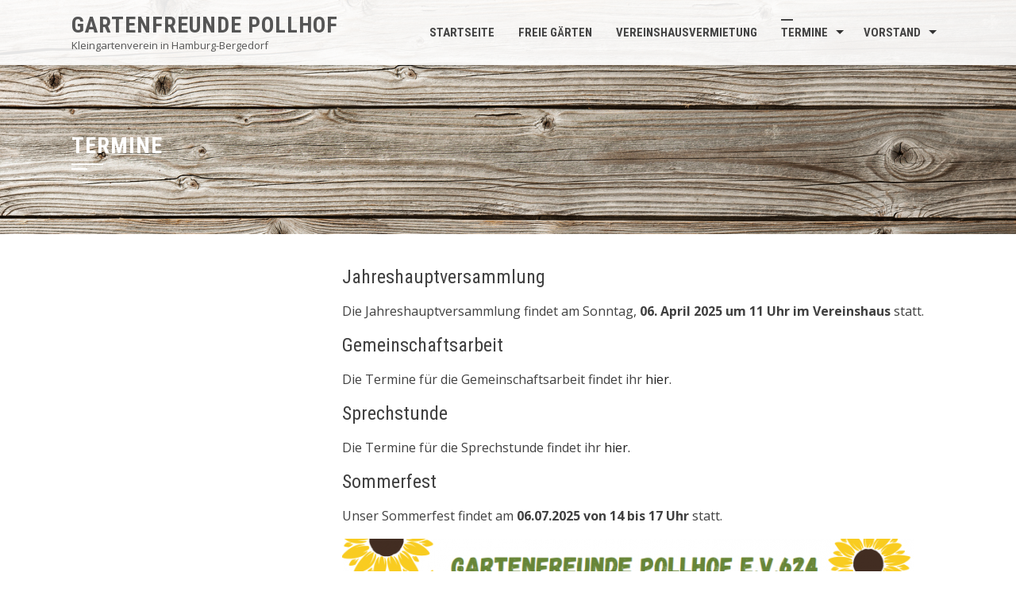

--- FILE ---
content_type: text/html; charset=UTF-8
request_url: http://gartenfreunde-pollhof.de/termine/
body_size: 36136
content:
<!DOCTYPE html>
<html lang="de">

    <head>
        <meta charset="UTF-8">
        <meta name="viewport" content="width=device-width, initial-scale=1">

        <meta name='robots' content='index, follow, max-image-preview:large, max-snippet:-1, max-video-preview:-1' />

	<!-- This site is optimized with the Yoast SEO plugin v20.4 - https://yoast.com/wordpress/plugins/seo/ -->
	<title>Alle Termine der Gartenfreunde Pollhof im Überblick</title>
	<meta name="description" content="Wir halten Sie auf dem Laufenden. Wichtige Infos und Termine finden Sie auf der Website unseres Kleingartenvereins. Häufiges vorbeischauen lohnt sich." />
	<link rel="canonical" href="https://gartenfreunde-pollhof.de/termine/" />
	<meta property="og:locale" content="de_DE" />
	<meta property="og:type" content="article" />
	<meta property="og:title" content="Alle Termine der Gartenfreunde Pollhof im Überblick" />
	<meta property="og:description" content="Wir halten Sie auf dem Laufenden. Wichtige Infos und Termine finden Sie auf der Website unseres Kleingartenvereins. Häufiges vorbeischauen lohnt sich." />
	<meta property="og:url" content="https://gartenfreunde-pollhof.de/termine/" />
	<meta property="og:site_name" content="Gartenfreunde Pollhof" />
	<meta property="article:modified_time" content="2025-06-24T06:41:49+00:00" />
	<meta property="og:image" content="https://gartenfreunde-pollhof.de/wp-content/uploads/2025/06/Gartenfreunde-Pollhof-Sommerfest-2025-Einladung-720x1024.png" />
	<meta name="twitter:card" content="summary_large_image" />
	<meta name="twitter:label1" content="Geschätzte Lesezeit" />
	<meta name="twitter:data1" content="2 Minuten" />
	<script type="application/ld+json" class="yoast-schema-graph">{"@context":"https://schema.org","@graph":[{"@type":"WebPage","@id":"https://gartenfreunde-pollhof.de/termine/","url":"https://gartenfreunde-pollhof.de/termine/","name":"Alle Termine der Gartenfreunde Pollhof im Überblick","isPartOf":{"@id":"http://gartenfreunde-pollhof.de/#website"},"primaryImageOfPage":{"@id":"https://gartenfreunde-pollhof.de/termine/#primaryimage"},"image":{"@id":"https://gartenfreunde-pollhof.de/termine/#primaryimage"},"thumbnailUrl":"https://gartenfreunde-pollhof.de/wp-content/uploads/2025/06/Gartenfreunde-Pollhof-Sommerfest-2025-Einladung-720x1024.png","datePublished":"2016-05-10T03:48:21+00:00","dateModified":"2025-06-24T06:41:49+00:00","description":"Wir halten Sie auf dem Laufenden. Wichtige Infos und Termine finden Sie auf der Website unseres Kleingartenvereins. Häufiges vorbeischauen lohnt sich.","breadcrumb":{"@id":"https://gartenfreunde-pollhof.de/termine/#breadcrumb"},"inLanguage":"de","potentialAction":[{"@type":"ReadAction","target":["https://gartenfreunde-pollhof.de/termine/"]}]},{"@type":"ImageObject","inLanguage":"de","@id":"https://gartenfreunde-pollhof.de/termine/#primaryimage","url":"https://gartenfreunde-pollhof.de/wp-content/uploads/2025/06/Gartenfreunde-Pollhof-Sommerfest-2025-Einladung-720x1024.png","contentUrl":"https://gartenfreunde-pollhof.de/wp-content/uploads/2025/06/Gartenfreunde-Pollhof-Sommerfest-2025-Einladung-720x1024.png"},{"@type":"BreadcrumbList","@id":"https://gartenfreunde-pollhof.de/termine/#breadcrumb","itemListElement":[{"@type":"ListItem","position":1,"name":"Startseite","item":"http://gartenfreunde-pollhof.de/"},{"@type":"ListItem","position":2,"name":"Termine"}]},{"@type":"WebSite","@id":"http://gartenfreunde-pollhof.de/#website","url":"http://gartenfreunde-pollhof.de/","name":"Gartenfreunde Pollhof","description":"Kleingartenverein in Hamburg-Bergedorf","potentialAction":[{"@type":"SearchAction","target":{"@type":"EntryPoint","urlTemplate":"http://gartenfreunde-pollhof.de/?s={search_term_string}"},"query-input":"required name=search_term_string"}],"inLanguage":"de"}]}</script>
	<!-- / Yoast SEO plugin. -->


<link rel='dns-prefetch' href='//fonts.googleapis.com' />
<link rel="alternate" type="application/rss+xml" title="Gartenfreunde Pollhof &raquo; Feed" href="http://gartenfreunde-pollhof.de/feed/" />
<link rel="alternate" type="application/rss+xml" title="Gartenfreunde Pollhof &raquo; Kommentar-Feed" href="http://gartenfreunde-pollhof.de/comments/feed/" />
<link rel="alternate" type="application/rss+xml" title="Gartenfreunde Pollhof &raquo; Termine-Kommentar-Feed" href="http://gartenfreunde-pollhof.de/termine/feed/" />
<script>
window._wpemojiSettings = {"baseUrl":"https:\/\/s.w.org\/images\/core\/emoji\/15.0.3\/72x72\/","ext":".png","svgUrl":"https:\/\/s.w.org\/images\/core\/emoji\/15.0.3\/svg\/","svgExt":".svg","source":{"concatemoji":"http:\/\/gartenfreunde-pollhof.de\/wp-includes\/js\/wp-emoji-release.min.js?ver=6.5.7"}};
/*! This file is auto-generated */
!function(i,n){var o,s,e;function c(e){try{var t={supportTests:e,timestamp:(new Date).valueOf()};sessionStorage.setItem(o,JSON.stringify(t))}catch(e){}}function p(e,t,n){e.clearRect(0,0,e.canvas.width,e.canvas.height),e.fillText(t,0,0);var t=new Uint32Array(e.getImageData(0,0,e.canvas.width,e.canvas.height).data),r=(e.clearRect(0,0,e.canvas.width,e.canvas.height),e.fillText(n,0,0),new Uint32Array(e.getImageData(0,0,e.canvas.width,e.canvas.height).data));return t.every(function(e,t){return e===r[t]})}function u(e,t,n){switch(t){case"flag":return n(e,"\ud83c\udff3\ufe0f\u200d\u26a7\ufe0f","\ud83c\udff3\ufe0f\u200b\u26a7\ufe0f")?!1:!n(e,"\ud83c\uddfa\ud83c\uddf3","\ud83c\uddfa\u200b\ud83c\uddf3")&&!n(e,"\ud83c\udff4\udb40\udc67\udb40\udc62\udb40\udc65\udb40\udc6e\udb40\udc67\udb40\udc7f","\ud83c\udff4\u200b\udb40\udc67\u200b\udb40\udc62\u200b\udb40\udc65\u200b\udb40\udc6e\u200b\udb40\udc67\u200b\udb40\udc7f");case"emoji":return!n(e,"\ud83d\udc26\u200d\u2b1b","\ud83d\udc26\u200b\u2b1b")}return!1}function f(e,t,n){var r="undefined"!=typeof WorkerGlobalScope&&self instanceof WorkerGlobalScope?new OffscreenCanvas(300,150):i.createElement("canvas"),a=r.getContext("2d",{willReadFrequently:!0}),o=(a.textBaseline="top",a.font="600 32px Arial",{});return e.forEach(function(e){o[e]=t(a,e,n)}),o}function t(e){var t=i.createElement("script");t.src=e,t.defer=!0,i.head.appendChild(t)}"undefined"!=typeof Promise&&(o="wpEmojiSettingsSupports",s=["flag","emoji"],n.supports={everything:!0,everythingExceptFlag:!0},e=new Promise(function(e){i.addEventListener("DOMContentLoaded",e,{once:!0})}),new Promise(function(t){var n=function(){try{var e=JSON.parse(sessionStorage.getItem(o));if("object"==typeof e&&"number"==typeof e.timestamp&&(new Date).valueOf()<e.timestamp+604800&&"object"==typeof e.supportTests)return e.supportTests}catch(e){}return null}();if(!n){if("undefined"!=typeof Worker&&"undefined"!=typeof OffscreenCanvas&&"undefined"!=typeof URL&&URL.createObjectURL&&"undefined"!=typeof Blob)try{var e="postMessage("+f.toString()+"("+[JSON.stringify(s),u.toString(),p.toString()].join(",")+"));",r=new Blob([e],{type:"text/javascript"}),a=new Worker(URL.createObjectURL(r),{name:"wpTestEmojiSupports"});return void(a.onmessage=function(e){c(n=e.data),a.terminate(),t(n)})}catch(e){}c(n=f(s,u,p))}t(n)}).then(function(e){for(var t in e)n.supports[t]=e[t],n.supports.everything=n.supports.everything&&n.supports[t],"flag"!==t&&(n.supports.everythingExceptFlag=n.supports.everythingExceptFlag&&n.supports[t]);n.supports.everythingExceptFlag=n.supports.everythingExceptFlag&&!n.supports.flag,n.DOMReady=!1,n.readyCallback=function(){n.DOMReady=!0}}).then(function(){return e}).then(function(){var e;n.supports.everything||(n.readyCallback(),(e=n.source||{}).concatemoji?t(e.concatemoji):e.wpemoji&&e.twemoji&&(t(e.twemoji),t(e.wpemoji)))}))}((window,document),window._wpemojiSettings);
</script>
<style id='wp-emoji-styles-inline-css'>

	img.wp-smiley, img.emoji {
		display: inline !important;
		border: none !important;
		box-shadow: none !important;
		height: 1em !important;
		width: 1em !important;
		margin: 0 0.07em !important;
		vertical-align: -0.1em !important;
		background: none !important;
		padding: 0 !important;
	}
</style>
<link rel='stylesheet' id='wp-block-library-css' href='http://gartenfreunde-pollhof.de/wp-includes/css/dist/block-library/style.min.css?ver=6.5.7' media='all' />
<style id='wp-block-library-theme-inline-css'>
.wp-block-audio figcaption{color:#555;font-size:13px;text-align:center}.is-dark-theme .wp-block-audio figcaption{color:#ffffffa6}.wp-block-audio{margin:0 0 1em}.wp-block-code{border:1px solid #ccc;border-radius:4px;font-family:Menlo,Consolas,monaco,monospace;padding:.8em 1em}.wp-block-embed figcaption{color:#555;font-size:13px;text-align:center}.is-dark-theme .wp-block-embed figcaption{color:#ffffffa6}.wp-block-embed{margin:0 0 1em}.blocks-gallery-caption{color:#555;font-size:13px;text-align:center}.is-dark-theme .blocks-gallery-caption{color:#ffffffa6}.wp-block-image figcaption{color:#555;font-size:13px;text-align:center}.is-dark-theme .wp-block-image figcaption{color:#ffffffa6}.wp-block-image{margin:0 0 1em}.wp-block-pullquote{border-bottom:4px solid;border-top:4px solid;color:currentColor;margin-bottom:1.75em}.wp-block-pullquote cite,.wp-block-pullquote footer,.wp-block-pullquote__citation{color:currentColor;font-size:.8125em;font-style:normal;text-transform:uppercase}.wp-block-quote{border-left:.25em solid;margin:0 0 1.75em;padding-left:1em}.wp-block-quote cite,.wp-block-quote footer{color:currentColor;font-size:.8125em;font-style:normal;position:relative}.wp-block-quote.has-text-align-right{border-left:none;border-right:.25em solid;padding-left:0;padding-right:1em}.wp-block-quote.has-text-align-center{border:none;padding-left:0}.wp-block-quote.is-large,.wp-block-quote.is-style-large,.wp-block-quote.is-style-plain{border:none}.wp-block-search .wp-block-search__label{font-weight:700}.wp-block-search__button{border:1px solid #ccc;padding:.375em .625em}:where(.wp-block-group.has-background){padding:1.25em 2.375em}.wp-block-separator.has-css-opacity{opacity:.4}.wp-block-separator{border:none;border-bottom:2px solid;margin-left:auto;margin-right:auto}.wp-block-separator.has-alpha-channel-opacity{opacity:1}.wp-block-separator:not(.is-style-wide):not(.is-style-dots){width:100px}.wp-block-separator.has-background:not(.is-style-dots){border-bottom:none;height:1px}.wp-block-separator.has-background:not(.is-style-wide):not(.is-style-dots){height:2px}.wp-block-table{margin:0 0 1em}.wp-block-table td,.wp-block-table th{word-break:normal}.wp-block-table figcaption{color:#555;font-size:13px;text-align:center}.is-dark-theme .wp-block-table figcaption{color:#ffffffa6}.wp-block-video figcaption{color:#555;font-size:13px;text-align:center}.is-dark-theme .wp-block-video figcaption{color:#ffffffa6}.wp-block-video{margin:0 0 1em}.wp-block-template-part.has-background{margin-bottom:0;margin-top:0;padding:1.25em 2.375em}
</style>
<style id='global-styles-inline-css'>
body{--wp--preset--color--black: #000000;--wp--preset--color--cyan-bluish-gray: #abb8c3;--wp--preset--color--white: #ffffff;--wp--preset--color--pale-pink: #f78da7;--wp--preset--color--vivid-red: #cf2e2e;--wp--preset--color--luminous-vivid-orange: #ff6900;--wp--preset--color--luminous-vivid-amber: #fcb900;--wp--preset--color--light-green-cyan: #7bdcb5;--wp--preset--color--vivid-green-cyan: #00d084;--wp--preset--color--pale-cyan-blue: #8ed1fc;--wp--preset--color--vivid-cyan-blue: #0693e3;--wp--preset--color--vivid-purple: #9b51e0;--wp--preset--gradient--vivid-cyan-blue-to-vivid-purple: linear-gradient(135deg,rgba(6,147,227,1) 0%,rgb(155,81,224) 100%);--wp--preset--gradient--light-green-cyan-to-vivid-green-cyan: linear-gradient(135deg,rgb(122,220,180) 0%,rgb(0,208,130) 100%);--wp--preset--gradient--luminous-vivid-amber-to-luminous-vivid-orange: linear-gradient(135deg,rgba(252,185,0,1) 0%,rgba(255,105,0,1) 100%);--wp--preset--gradient--luminous-vivid-orange-to-vivid-red: linear-gradient(135deg,rgba(255,105,0,1) 0%,rgb(207,46,46) 100%);--wp--preset--gradient--very-light-gray-to-cyan-bluish-gray: linear-gradient(135deg,rgb(238,238,238) 0%,rgb(169,184,195) 100%);--wp--preset--gradient--cool-to-warm-spectrum: linear-gradient(135deg,rgb(74,234,220) 0%,rgb(151,120,209) 20%,rgb(207,42,186) 40%,rgb(238,44,130) 60%,rgb(251,105,98) 80%,rgb(254,248,76) 100%);--wp--preset--gradient--blush-light-purple: linear-gradient(135deg,rgb(255,206,236) 0%,rgb(152,150,240) 100%);--wp--preset--gradient--blush-bordeaux: linear-gradient(135deg,rgb(254,205,165) 0%,rgb(254,45,45) 50%,rgb(107,0,62) 100%);--wp--preset--gradient--luminous-dusk: linear-gradient(135deg,rgb(255,203,112) 0%,rgb(199,81,192) 50%,rgb(65,88,208) 100%);--wp--preset--gradient--pale-ocean: linear-gradient(135deg,rgb(255,245,203) 0%,rgb(182,227,212) 50%,rgb(51,167,181) 100%);--wp--preset--gradient--electric-grass: linear-gradient(135deg,rgb(202,248,128) 0%,rgb(113,206,126) 100%);--wp--preset--gradient--midnight: linear-gradient(135deg,rgb(2,3,129) 0%,rgb(40,116,252) 100%);--wp--preset--font-size--small: 0.9rem;--wp--preset--font-size--medium: 1.05rem;--wp--preset--font-size--large: clamp(1.39rem, 1.39rem + ((1vw - 0.2rem) * 0.836), 1.85rem);--wp--preset--font-size--x-large: clamp(1.85rem, 1.85rem + ((1vw - 0.2rem) * 1.182), 2.5rem);--wp--preset--font-size--xx-large: clamp(2.5rem, 2.5rem + ((1vw - 0.2rem) * 1.4), 3.27rem);--wp--preset--spacing--20: 0.44rem;--wp--preset--spacing--30: 0.67rem;--wp--preset--spacing--40: 1rem;--wp--preset--spacing--50: 1.5rem;--wp--preset--spacing--60: 2.25rem;--wp--preset--spacing--70: 3.38rem;--wp--preset--spacing--80: 5.06rem;--wp--preset--shadow--natural: 6px 6px 9px rgba(0, 0, 0, 0.2);--wp--preset--shadow--deep: 12px 12px 50px rgba(0, 0, 0, 0.4);--wp--preset--shadow--sharp: 6px 6px 0px rgba(0, 0, 0, 0.2);--wp--preset--shadow--outlined: 6px 6px 0px -3px rgba(255, 255, 255, 1), 6px 6px rgba(0, 0, 0, 1);--wp--preset--shadow--crisp: 6px 6px 0px rgba(0, 0, 0, 1);}body { margin: 0;--wp--style--global--content-size: 1100px;--wp--style--global--wide-size: 1200px; }.wp-site-blocks > .alignleft { float: left; margin-right: 2em; }.wp-site-blocks > .alignright { float: right; margin-left: 2em; }.wp-site-blocks > .aligncenter { justify-content: center; margin-left: auto; margin-right: auto; }:where(.wp-site-blocks) > * { margin-block-start: 24px; margin-block-end: 0; }:where(.wp-site-blocks) > :first-child:first-child { margin-block-start: 0; }:where(.wp-site-blocks) > :last-child:last-child { margin-block-end: 0; }body { --wp--style--block-gap: 24px; }:where(body .is-layout-flow)  > :first-child:first-child{margin-block-start: 0;}:where(body .is-layout-flow)  > :last-child:last-child{margin-block-end: 0;}:where(body .is-layout-flow)  > *{margin-block-start: 24px;margin-block-end: 0;}:where(body .is-layout-constrained)  > :first-child:first-child{margin-block-start: 0;}:where(body .is-layout-constrained)  > :last-child:last-child{margin-block-end: 0;}:where(body .is-layout-constrained)  > *{margin-block-start: 24px;margin-block-end: 0;}:where(body .is-layout-flex) {gap: 24px;}:where(body .is-layout-grid) {gap: 24px;}body .is-layout-flow > .alignleft{float: left;margin-inline-start: 0;margin-inline-end: 2em;}body .is-layout-flow > .alignright{float: right;margin-inline-start: 2em;margin-inline-end: 0;}body .is-layout-flow > .aligncenter{margin-left: auto !important;margin-right: auto !important;}body .is-layout-constrained > .alignleft{float: left;margin-inline-start: 0;margin-inline-end: 2em;}body .is-layout-constrained > .alignright{float: right;margin-inline-start: 2em;margin-inline-end: 0;}body .is-layout-constrained > .aligncenter{margin-left: auto !important;margin-right: auto !important;}body .is-layout-constrained > :where(:not(.alignleft):not(.alignright):not(.alignfull)){max-width: var(--wp--style--global--content-size);margin-left: auto !important;margin-right: auto !important;}body .is-layout-constrained > .alignwide{max-width: var(--wp--style--global--wide-size);}body .is-layout-flex{display: flex;}body .is-layout-flex{flex-wrap: wrap;align-items: center;}body .is-layout-flex > *{margin: 0;}body .is-layout-grid{display: grid;}body .is-layout-grid > *{margin: 0;}body{padding-top: 0px;padding-right: 0px;padding-bottom: 0px;padding-left: 0px;}.wp-element-button, .wp-block-button__link{background-color: #32373c;border-width: 0;color: #fff;font-family: inherit;font-size: inherit;line-height: inherit;padding: calc(0.667em + 2px) calc(1.333em + 2px);text-decoration: none;}.has-black-color{color: var(--wp--preset--color--black) !important;}.has-cyan-bluish-gray-color{color: var(--wp--preset--color--cyan-bluish-gray) !important;}.has-white-color{color: var(--wp--preset--color--white) !important;}.has-pale-pink-color{color: var(--wp--preset--color--pale-pink) !important;}.has-vivid-red-color{color: var(--wp--preset--color--vivid-red) !important;}.has-luminous-vivid-orange-color{color: var(--wp--preset--color--luminous-vivid-orange) !important;}.has-luminous-vivid-amber-color{color: var(--wp--preset--color--luminous-vivid-amber) !important;}.has-light-green-cyan-color{color: var(--wp--preset--color--light-green-cyan) !important;}.has-vivid-green-cyan-color{color: var(--wp--preset--color--vivid-green-cyan) !important;}.has-pale-cyan-blue-color{color: var(--wp--preset--color--pale-cyan-blue) !important;}.has-vivid-cyan-blue-color{color: var(--wp--preset--color--vivid-cyan-blue) !important;}.has-vivid-purple-color{color: var(--wp--preset--color--vivid-purple) !important;}.has-black-background-color{background-color: var(--wp--preset--color--black) !important;}.has-cyan-bluish-gray-background-color{background-color: var(--wp--preset--color--cyan-bluish-gray) !important;}.has-white-background-color{background-color: var(--wp--preset--color--white) !important;}.has-pale-pink-background-color{background-color: var(--wp--preset--color--pale-pink) !important;}.has-vivid-red-background-color{background-color: var(--wp--preset--color--vivid-red) !important;}.has-luminous-vivid-orange-background-color{background-color: var(--wp--preset--color--luminous-vivid-orange) !important;}.has-luminous-vivid-amber-background-color{background-color: var(--wp--preset--color--luminous-vivid-amber) !important;}.has-light-green-cyan-background-color{background-color: var(--wp--preset--color--light-green-cyan) !important;}.has-vivid-green-cyan-background-color{background-color: var(--wp--preset--color--vivid-green-cyan) !important;}.has-pale-cyan-blue-background-color{background-color: var(--wp--preset--color--pale-cyan-blue) !important;}.has-vivid-cyan-blue-background-color{background-color: var(--wp--preset--color--vivid-cyan-blue) !important;}.has-vivid-purple-background-color{background-color: var(--wp--preset--color--vivid-purple) !important;}.has-black-border-color{border-color: var(--wp--preset--color--black) !important;}.has-cyan-bluish-gray-border-color{border-color: var(--wp--preset--color--cyan-bluish-gray) !important;}.has-white-border-color{border-color: var(--wp--preset--color--white) !important;}.has-pale-pink-border-color{border-color: var(--wp--preset--color--pale-pink) !important;}.has-vivid-red-border-color{border-color: var(--wp--preset--color--vivid-red) !important;}.has-luminous-vivid-orange-border-color{border-color: var(--wp--preset--color--luminous-vivid-orange) !important;}.has-luminous-vivid-amber-border-color{border-color: var(--wp--preset--color--luminous-vivid-amber) !important;}.has-light-green-cyan-border-color{border-color: var(--wp--preset--color--light-green-cyan) !important;}.has-vivid-green-cyan-border-color{border-color: var(--wp--preset--color--vivid-green-cyan) !important;}.has-pale-cyan-blue-border-color{border-color: var(--wp--preset--color--pale-cyan-blue) !important;}.has-vivid-cyan-blue-border-color{border-color: var(--wp--preset--color--vivid-cyan-blue) !important;}.has-vivid-purple-border-color{border-color: var(--wp--preset--color--vivid-purple) !important;}.has-vivid-cyan-blue-to-vivid-purple-gradient-background{background: var(--wp--preset--gradient--vivid-cyan-blue-to-vivid-purple) !important;}.has-light-green-cyan-to-vivid-green-cyan-gradient-background{background: var(--wp--preset--gradient--light-green-cyan-to-vivid-green-cyan) !important;}.has-luminous-vivid-amber-to-luminous-vivid-orange-gradient-background{background: var(--wp--preset--gradient--luminous-vivid-amber-to-luminous-vivid-orange) !important;}.has-luminous-vivid-orange-to-vivid-red-gradient-background{background: var(--wp--preset--gradient--luminous-vivid-orange-to-vivid-red) !important;}.has-very-light-gray-to-cyan-bluish-gray-gradient-background{background: var(--wp--preset--gradient--very-light-gray-to-cyan-bluish-gray) !important;}.has-cool-to-warm-spectrum-gradient-background{background: var(--wp--preset--gradient--cool-to-warm-spectrum) !important;}.has-blush-light-purple-gradient-background{background: var(--wp--preset--gradient--blush-light-purple) !important;}.has-blush-bordeaux-gradient-background{background: var(--wp--preset--gradient--blush-bordeaux) !important;}.has-luminous-dusk-gradient-background{background: var(--wp--preset--gradient--luminous-dusk) !important;}.has-pale-ocean-gradient-background{background: var(--wp--preset--gradient--pale-ocean) !important;}.has-electric-grass-gradient-background{background: var(--wp--preset--gradient--electric-grass) !important;}.has-midnight-gradient-background{background: var(--wp--preset--gradient--midnight) !important;}.has-small-font-size{font-size: var(--wp--preset--font-size--small) !important;}.has-medium-font-size{font-size: var(--wp--preset--font-size--medium) !important;}.has-large-font-size{font-size: var(--wp--preset--font-size--large) !important;}.has-x-large-font-size{font-size: var(--wp--preset--font-size--x-large) !important;}.has-xx-large-font-size{font-size: var(--wp--preset--font-size--xx-large) !important;}
.wp-block-navigation a:where(:not(.wp-element-button)){color: inherit;}
.wp-block-pullquote{font-size: clamp(0.984em, 0.984rem + ((1vw - 0.2em) * 0.938), 1.5em);line-height: 1.6;}
</style>
<link rel='stylesheet' id='animate-css' href='http://gartenfreunde-pollhof.de/wp-content/themes/square/css/animate.css?ver=2.0.55' media='all' />
<link rel='stylesheet' id='font-awesome-v4-shims-css' href='http://gartenfreunde-pollhof.de/wp-content/themes/square/css/v4-shims.css?ver=2.0.55' media='all' />
<link rel='stylesheet' id='font-awesome-6.3.0-css' href='http://gartenfreunde-pollhof.de/wp-content/themes/square/css/font-awesome-6.3.0.css?ver=2.0.55' media='all' />
<link rel='stylesheet' id='owl-carousel-css' href='http://gartenfreunde-pollhof.de/wp-content/themes/square/css/owl.carousel.css?ver=2.0.55' media='all' />
<link rel='stylesheet' id='square-style-css' href='http://gartenfreunde-pollhof.de/wp-content/themes/square/style.css?ver=2.0.55' media='all' />
<style id='square-style-inline-css'>
:root{--square-template-color:#5bc2ce;--square-template-dark-color:#52afb9}
</style>
<link rel='stylesheet' id='square-fonts-css' href='https://fonts.googleapis.com/css?family=Open+Sans%3A300%2C400%2C500%2C600%2C700%2C800%2C300i%2C400i%2C500i%2C600i%2C700i%2C800i%7CRoboto+Condensed%3A300%2C300i%2C400%2C400i%2C700%2C700i&#038;subset=latin%2Clatin-ext&#038;display=swap' media='all' />
<link rel='stylesheet' id='tablepress-default-css' href='http://gartenfreunde-pollhof.de/wp-content/tablepress-combined.min.css?ver=23' media='all' />
<script src="http://gartenfreunde-pollhof.de/wp-includes/js/jquery/jquery.min.js?ver=3.7.1" id="jquery-core-js"></script>
<script src="http://gartenfreunde-pollhof.de/wp-includes/js/jquery/jquery-migrate.min.js?ver=3.4.1" id="jquery-migrate-js"></script>
<link rel="https://api.w.org/" href="http://gartenfreunde-pollhof.de/wp-json/" /><link rel="alternate" type="application/json" href="http://gartenfreunde-pollhof.de/wp-json/wp/v2/pages/2" /><link rel="EditURI" type="application/rsd+xml" title="RSD" href="http://gartenfreunde-pollhof.de/xmlrpc.php?rsd" />
<meta name="generator" content="WordPress 6.5.7" />
<link rel='shortlink' href='http://gartenfreunde-pollhof.de/?p=2' />
<link rel="alternate" type="application/json+oembed" href="http://gartenfreunde-pollhof.de/wp-json/oembed/1.0/embed?url=http%3A%2F%2Fgartenfreunde-pollhof.de%2Ftermine%2F" />
<link rel="alternate" type="text/xml+oembed" href="http://gartenfreunde-pollhof.de/wp-json/oembed/1.0/embed?url=http%3A%2F%2Fgartenfreunde-pollhof.de%2Ftermine%2F&#038;format=xml" />
<style>.sq-main-header{background-image: url(http://gartenfreunde-pollhof.de/wp-content/uploads/2017/09/Fotolia_120076281_M.jpg)}</style><link rel="icon" href="http://gartenfreunde-pollhof.de/wp-content/uploads/2017/09/cropped-Fotolia_63338135_XS-32x32.jpg" sizes="32x32" />
<link rel="icon" href="http://gartenfreunde-pollhof.de/wp-content/uploads/2017/09/cropped-Fotolia_63338135_XS-192x192.jpg" sizes="192x192" />
<link rel="apple-touch-icon" href="http://gartenfreunde-pollhof.de/wp-content/uploads/2017/09/cropped-Fotolia_63338135_XS-180x180.jpg" />
<meta name="msapplication-TileImage" content="http://gartenfreunde-pollhof.de/wp-content/uploads/2017/09/cropped-Fotolia_63338135_XS-270x270.jpg" />
    </head>

    <body class="page-template-default page page-id-2 wp-embed-responsive sq_left_sidebar">
                <div id="sq-page">
            <a class="skip-link screen-reader-text" href="#sq-content">Skip to content</a>
                        <header id="sq-masthead" class="sq-site-header sq-white">
                <div class="sq-container">
                    <div id="sq-site-branding">
                                                                                    <p class="sq-site-title"><a href="http://gartenfreunde-pollhof.de/" rel="home">Gartenfreunde Pollhof</a></p>
                                                        <p class="sq-site-description">Kleingartenverein in Hamburg-Bergedorf</p>
                                            </div><!-- .site-branding -->

                    <a href="#" class="sq-toggle-nav">
                        <span></span>
                    </a>

                    <nav id="sq-site-navigation" class="sq-main-navigation">
                        <div class="sq-menu sq-clearfix"><ul id="menu-hauptmenu" class="sq-clearfix"><li id="menu-item-23" class="menu-item menu-item-type-custom menu-item-object-custom menu-item-home menu-item-23"><a href="http://gartenfreunde-pollhof.de/">Startseite</a></li>
<li id="menu-item-35" class="menu-item menu-item-type-post_type menu-item-object-page menu-item-35"><a href="http://gartenfreunde-pollhof.de/freie-gaerten/">Freie Gärten</a></li>
<li id="menu-item-34" class="menu-item menu-item-type-post_type menu-item-object-page menu-item-34"><a href="http://gartenfreunde-pollhof.de/vereinshausvermietung/">Vereinshausvermietung</a></li>
<li id="menu-item-24" class="menu-item menu-item-type-post_type menu-item-object-page current-menu-item page_item page-item-2 current_page_item menu-item-has-children menu-item-24"><a href="http://gartenfreunde-pollhof.de/termine/" aria-current="page">Termine</a>
<ul class="sub-menu">
	<li id="menu-item-145" class="menu-item menu-item-type-post_type menu-item-object-page menu-item-145"><a href="http://gartenfreunde-pollhof.de/sprechstunde/">Sprechstunde</a></li>
	<li id="menu-item-144" class="menu-item menu-item-type-post_type menu-item-object-page menu-item-144"><a href="http://gartenfreunde-pollhof.de/gemeinschaftsarbeit/">Gemeinschaftsarbeit</a></li>
</ul>
</li>
<li id="menu-item-33" class="menu-item menu-item-type-post_type menu-item-object-page menu-item-has-children menu-item-33"><a href="http://gartenfreunde-pollhof.de/vorstand/">Vorstand</a>
<ul class="sub-menu">
	<li id="menu-item-181" class="menu-item menu-item-type-post_type menu-item-object-page menu-item-181"><a href="http://gartenfreunde-pollhof.de/das-team/">Das Team</a></li>
	<li id="menu-item-165" class="menu-item menu-item-type-post_type menu-item-object-page menu-item-165"><a href="http://gartenfreunde-pollhof.de/vereinsordnung/">Vereinsordnung</a></li>
	<li id="menu-item-365" class="menu-item menu-item-type-post_type menu-item-object-page menu-item-365"><a href="http://gartenfreunde-pollhof.de/fragen-und-antworten/">Fragen und Antworten</a></li>
	<li id="menu-item-366" class="menu-item menu-item-type-post_type menu-item-object-page menu-item-366"><a href="http://gartenfreunde-pollhof.de/blog/">Blog</a></li>
</ul>
</li>
</ul></div>                    </nav><!-- #site-navigation -->
                </div>
            </header><!-- #masthead -->

            <div id="sq-content" class="sq-site-content sq-clearfix">
<header class="sq-main-header">
    <div class="sq-container">
        <h1 class="sq-main-title">Termine</h1>    </div>
</header><!-- .entry-header -->

<div class="sq-container sq-clearfix">
    <div id="primary" class="content-area">
        <main id="main" class="site-main" role="main">

            
                
<article id="post-2" class="sq-hentry post-2 page type-page status-publish">

    <div class="entry-content single-entry-content">
        <h3>Jahreshauptversammlung</h3>
<p>Die Jahreshauptversammlung findet am Sonntag, <strong>06. April 2025 um 11 Uhr im Vereinshaus</strong> statt.</p>
<h3>Gemeinschaftsarbeit</h3>
<p>Die Termine für die Gemeinschaftsarbeit findet ihr <a href="http://gartenfreunde-pollhof.de/gemeinschaftsarbeit/">hier</a>.</p>
<h3>Sprechstunde</h3>
<p>Die Termine für die Sprechstunde findet ihr <a href="http://gartenfreunde-pollhof.de/sprechstunde/">hier.</a></p>


<h3 class="wp-block-heading">Sommerfest</h3>



<p>Unser Sommerfest findet am&nbsp;<strong>06.07.2025&nbsp;von 14 bis 17&nbsp;Uhr</strong> statt.</p>



<p></p>



<figure class="wp-block-image size-large"><img fetchpriority="high" decoding="async" width="720" height="1024" src="https://gartenfreunde-pollhof.de/wp-content/uploads/2025/06/Gartenfreunde-Pollhof-Sommerfest-2025-Einladung-720x1024.png" alt="" class="wp-image-716" srcset="http://gartenfreunde-pollhof.de/wp-content/uploads/2025/06/Gartenfreunde-Pollhof-Sommerfest-2025-Einladung-720x1024.png 720w, http://gartenfreunde-pollhof.de/wp-content/uploads/2025/06/Gartenfreunde-Pollhof-Sommerfest-2025-Einladung-211x300.png 211w, http://gartenfreunde-pollhof.de/wp-content/uploads/2025/06/Gartenfreunde-Pollhof-Sommerfest-2025-Einladung-768x1092.png 768w, http://gartenfreunde-pollhof.de/wp-content/uploads/2025/06/Gartenfreunde-Pollhof-Sommerfest-2025-Einladung.png 786w" sizes="(max-width: 720px) 100vw, 720px" /></figure>



<h3 class="wp-block-heading">Wasserleitungen</h3>



<p>Unsere Sommer &#8211; Wasserleitungen werden am Samstag,&nbsp;<strong>12.&nbsp;April&nbsp;2025&nbsp;von&nbsp;09:00 – 12:00&nbsp;Uhr in Betrieb genommen</strong>. Denkt bitte dran, eure Wasseruhren vor diesem Termin zu montieren. <strong>Eure Anwesenheit in der Zeit auf der Parzelle&nbsp;<u>dringend</u>&nbsp;erforderlich ist.</strong></p>



<p>Der Termin für das <strong>Abstellen ist der&nbsp;11.&nbsp;Oktober&nbsp;2025&nbsp;von&nbsp;09:00 -12:00&nbsp;Uhr. Hier ist auch eure Anwesenheit auf der Parzelle erforderlich.</strong></p>



<h3 class="wp-block-heading">Strom</h3>



<p>Ablesetermine für Strom und Wasser&nbsp;<strong>2025</strong>:</p>



<ul>
<li><strong>18.&nbsp;Oktober&nbsp;2025&nbsp;von&nbsp;10&nbsp;bis&nbsp;13&nbsp;Uhr</strong></li>
</ul>



<ul>
<li><strong>25.&nbsp;Oktober&nbsp;2025&nbsp;von&nbsp;10&nbsp;bis&nbsp;13&nbsp;Uhr</strong></li>
</ul>



<p>Das<strong> Stromableser-Team versammelt sich&nbsp;15&nbsp;Minuten vor Beginn der Ablesung</strong>, damit Verbesserungsvorschläge ausgetauscht werden können und Schreibmaterial ausgegeben werden kann. Kommt bitte pünktlich und sorgt für einen reibungslosen Ablauf.</p>
            </div><!-- .entry-content -->

    <footer class="entry-footer">
            </footer><!-- .entry-footer -->
</article><!-- #post-## -->
                
            
        </main><!-- #main -->
    </div><!-- #primary -->

    </div>


</div><!-- #content -->

<footer id="sq-colophon" class="sq-site-footer">
            <div id="sq-top-footer">
            <div class="sq-container">
                <div class="sq-top-footer sq-clearfix">
                    <div class="sq-footer sq-footer1">
                                            </div>

                    <div class="sq-footer sq-footer2">
                        <aside id="square_contact_info-3" class="widget widget_square_contact_info">        <div class="sq-contact-info">
            <h5 class="widget-title">Kontakt</h5>
            <ul>
                                    <li><i class="fas fa-phone"></i>0176 41638069</li>
                
                                    <li><i class="far fa-envelope"></i>info@gartenfreunde-pollhof.de</li>
                
                                    <li><i class="fas fa-globe-asia"></i>gartenfreunde-pollhof.de</li>
                
                                    <li><i class="fas fa-map-marker-alt"></i></i><p>Gartenfreunde Pollhof e.V. 624<br />
Achterschlag 2<br />
21039  Hamburg</p>
</li>
                
                            </ul>
        </div>
        </aside>                    </div>

                    <div class="sq-footer sq-footer3">
                        <aside id="nav_menu-4" class="widget widget_nav_menu"><h5 class="widget-title">Impressum &#038; Datenschutz</h5><nav class="menu-impressum-und-datenschutz-container" aria-label="Impressum &#038; Datenschutz"><ul id="menu-impressum-und-datenschutz" class="menu"><li id="menu-item-132" class="menu-item menu-item-type-post_type menu-item-object-page menu-item-132"><a href="http://gartenfreunde-pollhof.de/impressum/">Impressum</a></li>
<li id="menu-item-131" class="menu-item menu-item-type-post_type menu-item-object-page menu-item-131"><a href="http://gartenfreunde-pollhof.de/datenschutzerklaerung/">Datenschutzerklärung</a></li>
</ul></nav></aside>                    </div>

                    <div class="sq-footer sq-footer4">
                        <aside id="nav_menu-5" class="widget widget_nav_menu"><h5 class="widget-title">Blog</h5><nav class="menu-blog-container" aria-label="Blog"><ul id="menu-blog" class="menu"><li id="menu-item-226" class="menu-item menu-item-type-post_type menu-item-object-page menu-item-226"><a href="http://gartenfreunde-pollhof.de/blog/">Blog</a></li>
</ul></nav></aside>                    </div>
                </div>
            </div>
        </div>
    
    
    <div id="sq-bottom-footer">
        <div class="sq-container sq-clearfix">
            <div class="sq-site-info">
                WordPress Theme                <span class="sep"> | </span>
                <a target="_blank" href="https://hashthemes.com/wordpress-theme/square/">Square</a> by HashThemes            </div>

            <div class="sq-site-social">
                <a class="sq-facebook" href="https://www.facebook.com/gartenfreunde.pollhof/" target="_blank"><i class="fab fa-facebook-f"></i></a>            </div>
        </div>
    </div>
</footer><!-- #colophon -->
</div><!-- #page -->

<script src="http://gartenfreunde-pollhof.de/wp-content/themes/square/js/modernizr.js?ver=2.0.55" id="modernizr-js"></script>
<script src="http://gartenfreunde-pollhof.de/wp-content/themes/square/js/owl.carousel.js?ver=2.0.55" id="owl-carousel-js"></script>
<script src="http://gartenfreunde-pollhof.de/wp-content/themes/square/js/jquery.superfish.js?ver=2.0.55" id="jquery-superfish-js"></script>
<script id="square-custom-js-extra">
var square_localize = {"is_rtl":"false"};
</script>
<script src="http://gartenfreunde-pollhof.de/wp-content/themes/square/js/square-custom.js?ver=2.0.55" id="square-custom-js"></script>

</body>

</html>